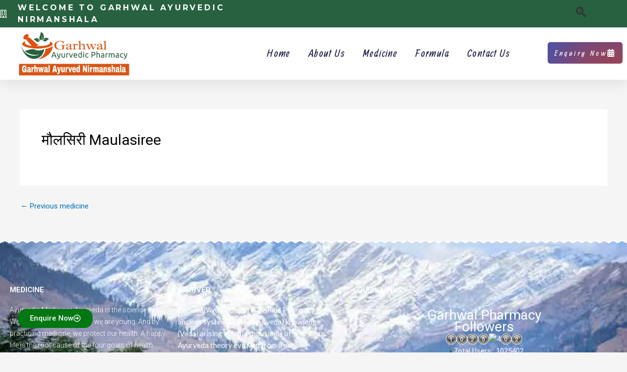

--- FILE ---
content_type: text/css
request_url: https://aushadhigurukulpharmacy.com/wp-content/uploads/elementor/css/post-223.css?ver=1768540369
body_size: 2207
content:
.elementor-223 .elementor-element.elementor-element-3c7a274{box-shadow:0px 5px 30px 0px rgba(0,0,0,0.1);z-index:10;}.elementor-223 .elementor-element.elementor-element-4635393 > .elementor-element-populated{padding:0px 0px 0px 0px;}.elementor-223 .elementor-element.elementor-element-78a97ee:not(.elementor-motion-effects-element-type-background), .elementor-223 .elementor-element.elementor-element-78a97ee > .elementor-motion-effects-container > .elementor-motion-effects-layer{background-color:#276140;}.elementor-223 .elementor-element.elementor-element-78a97ee > .elementor-container{max-width:1200px;}.elementor-223 .elementor-element.elementor-element-78a97ee{transition:background 0.3s, border 0.3s, border-radius 0.3s, box-shadow 0.3s;margin-top:0px;margin-bottom:0px;padding:4px 0px 4px 0px;}.elementor-223 .elementor-element.elementor-element-78a97ee > .elementor-background-overlay{transition:background 0.3s, border-radius 0.3s, opacity 0.3s;}.elementor-bc-flex-widget .elementor-223 .elementor-element.elementor-element-61a1a9f.elementor-column .elementor-widget-wrap{align-items:center;}.elementor-223 .elementor-element.elementor-element-61a1a9f.elementor-column.elementor-element[data-element_type="column"] > .elementor-widget-wrap.elementor-element-populated{align-content:center;align-items:center;}.elementor-223 .elementor-element.elementor-element-61a1a9f > .elementor-element-populated{padding:0px 0px 0px 0px;}.elementor-widget-icon-list .elementor-icon-list-item:not(:last-child):after{border-color:var( --e-global-color-text );}.elementor-widget-icon-list .elementor-icon-list-icon i{color:var( --e-global-color-primary );}.elementor-widget-icon-list .elementor-icon-list-icon svg{fill:var( --e-global-color-primary );}.elementor-widget-icon-list .elementor-icon-list-item > .elementor-icon-list-text, .elementor-widget-icon-list .elementor-icon-list-item > a{font-family:var( --e-global-typography-text-font-family ), Sans-serif;font-weight:var( --e-global-typography-text-font-weight );}.elementor-widget-icon-list .elementor-icon-list-text{color:var( --e-global-color-secondary );}.elementor-223 .elementor-element.elementor-element-5400a013 .elementor-icon-list-items:not(.elementor-inline-items) .elementor-icon-list-item:not(:last-child){padding-block-end:calc(13px/2);}.elementor-223 .elementor-element.elementor-element-5400a013 .elementor-icon-list-items:not(.elementor-inline-items) .elementor-icon-list-item:not(:first-child){margin-block-start:calc(13px/2);}.elementor-223 .elementor-element.elementor-element-5400a013 .elementor-icon-list-items.elementor-inline-items .elementor-icon-list-item{margin-inline:calc(13px/2);}.elementor-223 .elementor-element.elementor-element-5400a013 .elementor-icon-list-items.elementor-inline-items{margin-inline:calc(-13px/2);}.elementor-223 .elementor-element.elementor-element-5400a013 .elementor-icon-list-items.elementor-inline-items .elementor-icon-list-item:after{inset-inline-end:calc(-13px/2);}.elementor-223 .elementor-element.elementor-element-5400a013 .elementor-icon-list-icon i{color:#FFFFFF;transition:color 0.3s;}.elementor-223 .elementor-element.elementor-element-5400a013 .elementor-icon-list-icon svg{fill:#FFFFFF;transition:fill 0.3s;}.elementor-223 .elementor-element.elementor-element-5400a013{--e-icon-list-icon-size:16px;--icon-vertical-offset:0px;}.elementor-223 .elementor-element.elementor-element-5400a013 .elementor-icon-list-icon{padding-inline-end:11px;}.elementor-223 .elementor-element.elementor-element-5400a013 .elementor-icon-list-item > .elementor-icon-list-text, .elementor-223 .elementor-element.elementor-element-5400a013 .elementor-icon-list-item > a{font-family:"Montserrat", Sans-serif;font-size:16px;font-weight:700;text-transform:uppercase;letter-spacing:3.8px;}.elementor-223 .elementor-element.elementor-element-5400a013 .elementor-icon-list-text{color:#FFFFFF;transition:color 0.3s;}.elementor-bc-flex-widget .elementor-223 .elementor-element.elementor-element-4eb2603.elementor-column .elementor-widget-wrap{align-items:center;}.elementor-223 .elementor-element.elementor-element-4eb2603.elementor-column.elementor-element[data-element_type="column"] > .elementor-widget-wrap.elementor-element-populated{align-content:center;align-items:center;}.elementor-223 .elementor-element.elementor-element-4eb2603.elementor-column > .elementor-widget-wrap{justify-content:flex-end;}.elementor-223 .elementor-element.elementor-element-4eb2603 > .elementor-element-populated{padding:0px 0px 0px 0px;}.elementor-223 .elementor-element.elementor-element-6731a0e{width:auto;max-width:auto;align-self:flex-end;}.elementor-223 .elementor-element.elementor-element-485b9210:not(.elementor-motion-effects-element-type-background), .elementor-223 .elementor-element.elementor-element-485b9210 > .elementor-motion-effects-container > .elementor-motion-effects-layer{background-color:#ffffff;}.elementor-223 .elementor-element.elementor-element-485b9210 > .elementor-container{max-width:1291px;}.elementor-223 .elementor-element.elementor-element-485b9210{transition:background 0.3s, border 0.3s, border-radius 0.3s, box-shadow 0.3s;margin-top:0px;margin-bottom:0px;padding:4px 0px 6px 0px;}.elementor-223 .elementor-element.elementor-element-485b9210 > .elementor-background-overlay{transition:background 0.3s, border-radius 0.3s, opacity 0.3s;}.elementor-bc-flex-widget .elementor-223 .elementor-element.elementor-element-bebb1b8.elementor-column .elementor-widget-wrap{align-items:center;}.elementor-223 .elementor-element.elementor-element-bebb1b8.elementor-column.elementor-element[data-element_type="column"] > .elementor-widget-wrap.elementor-element-populated{align-content:center;align-items:center;}.elementor-223 .elementor-element.elementor-element-bebb1b8 > .elementor-element-populated{padding:0px 0px 0px 0px;}.elementor-widget-image .widget-image-caption{color:var( --e-global-color-text );font-family:var( --e-global-typography-text-font-family ), Sans-serif;font-weight:var( --e-global-typography-text-font-weight );}.elementor-223 .elementor-element.elementor-element-e94ac1f > .elementor-widget-container{margin:0px 0px 0px 0px;padding:0px 0px 0px 36px;}.elementor-223 .elementor-element.elementor-element-e94ac1f{text-align:start;}.elementor-223 .elementor-element.elementor-element-e94ac1f img{width:100%;max-width:90%;}.elementor-bc-flex-widget .elementor-223 .elementor-element.elementor-element-6d585be7.elementor-column .elementor-widget-wrap{align-items:center;}.elementor-223 .elementor-element.elementor-element-6d585be7.elementor-column.elementor-element[data-element_type="column"] > .elementor-widget-wrap.elementor-element-populated{align-content:center;align-items:center;}.elementor-223 .elementor-element.elementor-element-6d585be7 > .elementor-element-populated{padding:0px 0px 0px 0px;}.elementor-widget-nav-menu .elementor-nav-menu .elementor-item{font-family:var( --e-global-typography-primary-font-family ), Sans-serif;font-weight:var( --e-global-typography-primary-font-weight );}.elementor-widget-nav-menu .elementor-nav-menu--main .elementor-item{color:var( --e-global-color-text );fill:var( --e-global-color-text );}.elementor-widget-nav-menu .elementor-nav-menu--main .elementor-item:hover,
					.elementor-widget-nav-menu .elementor-nav-menu--main .elementor-item.elementor-item-active,
					.elementor-widget-nav-menu .elementor-nav-menu--main .elementor-item.highlighted,
					.elementor-widget-nav-menu .elementor-nav-menu--main .elementor-item:focus{color:var( --e-global-color-accent );fill:var( --e-global-color-accent );}.elementor-widget-nav-menu .elementor-nav-menu--main:not(.e--pointer-framed) .elementor-item:before,
					.elementor-widget-nav-menu .elementor-nav-menu--main:not(.e--pointer-framed) .elementor-item:after{background-color:var( --e-global-color-accent );}.elementor-widget-nav-menu .e--pointer-framed .elementor-item:before,
					.elementor-widget-nav-menu .e--pointer-framed .elementor-item:after{border-color:var( --e-global-color-accent );}.elementor-widget-nav-menu{--e-nav-menu-divider-color:var( --e-global-color-text );}.elementor-widget-nav-menu .elementor-nav-menu--dropdown .elementor-item, .elementor-widget-nav-menu .elementor-nav-menu--dropdown  .elementor-sub-item{font-family:var( --e-global-typography-accent-font-family ), Sans-serif;font-weight:var( --e-global-typography-accent-font-weight );}.elementor-223 .elementor-element.elementor-element-7f1862db{width:var( --container-widget-width, 102.619% );max-width:102.619%;--container-widget-width:102.619%;--container-widget-flex-grow:0;--e-nav-menu-horizontal-menu-item-margin:calc( 37px / 2 );}.elementor-223 .elementor-element.elementor-element-7f1862db > .elementor-widget-container{margin:0px 0px 0px 0px;}.elementor-223 .elementor-element.elementor-element-7f1862db .elementor-menu-toggle{margin-left:auto;background-color:#ffffff;}.elementor-223 .elementor-element.elementor-element-7f1862db .elementor-nav-menu .elementor-item{font-family:"Allan", Sans-serif;font-size:22px;font-weight:500;text-transform:capitalize;letter-spacing:1.4px;}.elementor-223 .elementor-element.elementor-element-7f1862db .elementor-nav-menu--main .elementor-item{color:#16163f;fill:#16163f;padding-left:0px;padding-right:0px;padding-top:5px;padding-bottom:5px;}.elementor-223 .elementor-element.elementor-element-7f1862db .elementor-nav-menu--main .elementor-item:hover,
					.elementor-223 .elementor-element.elementor-element-7f1862db .elementor-nav-menu--main .elementor-item.elementor-item-active,
					.elementor-223 .elementor-element.elementor-element-7f1862db .elementor-nav-menu--main .elementor-item.highlighted,
					.elementor-223 .elementor-element.elementor-element-7f1862db .elementor-nav-menu--main .elementor-item:focus{color:#d3b574;fill:#d3b574;}.elementor-223 .elementor-element.elementor-element-7f1862db .e--pointer-framed .elementor-item:before{border-width:0px;}.elementor-223 .elementor-element.elementor-element-7f1862db .e--pointer-framed.e--animation-draw .elementor-item:before{border-width:0 0 0px 0px;}.elementor-223 .elementor-element.elementor-element-7f1862db .e--pointer-framed.e--animation-draw .elementor-item:after{border-width:0px 0px 0 0;}.elementor-223 .elementor-element.elementor-element-7f1862db .e--pointer-framed.e--animation-corners .elementor-item:before{border-width:0px 0 0 0px;}.elementor-223 .elementor-element.elementor-element-7f1862db .e--pointer-framed.e--animation-corners .elementor-item:after{border-width:0 0px 0px 0;}.elementor-223 .elementor-element.elementor-element-7f1862db .e--pointer-underline .elementor-item:after,
					 .elementor-223 .elementor-element.elementor-element-7f1862db .e--pointer-overline .elementor-item:before,
					 .elementor-223 .elementor-element.elementor-element-7f1862db .e--pointer-double-line .elementor-item:before,
					 .elementor-223 .elementor-element.elementor-element-7f1862db .e--pointer-double-line .elementor-item:after{height:0px;}.elementor-223 .elementor-element.elementor-element-7f1862db .elementor-nav-menu--main:not(.elementor-nav-menu--layout-horizontal) .elementor-nav-menu > li:not(:last-child){margin-bottom:37px;}.elementor-223 .elementor-element.elementor-element-7f1862db .elementor-nav-menu--dropdown a, .elementor-223 .elementor-element.elementor-element-7f1862db .elementor-menu-toggle{color:#16163f;fill:#16163f;}.elementor-223 .elementor-element.elementor-element-7f1862db .elementor-nav-menu--dropdown a:hover,
					.elementor-223 .elementor-element.elementor-element-7f1862db .elementor-nav-menu--dropdown a:focus,
					.elementor-223 .elementor-element.elementor-element-7f1862db .elementor-nav-menu--dropdown a.elementor-item-active,
					.elementor-223 .elementor-element.elementor-element-7f1862db .elementor-nav-menu--dropdown a.highlighted,
					.elementor-223 .elementor-element.elementor-element-7f1862db .elementor-menu-toggle:hover,
					.elementor-223 .elementor-element.elementor-element-7f1862db .elementor-menu-toggle:focus{color:#d3b574;}.elementor-223 .elementor-element.elementor-element-7f1862db .elementor-nav-menu--dropdown a:hover,
					.elementor-223 .elementor-element.elementor-element-7f1862db .elementor-nav-menu--dropdown a:focus,
					.elementor-223 .elementor-element.elementor-element-7f1862db .elementor-nav-menu--dropdown a.elementor-item-active,
					.elementor-223 .elementor-element.elementor-element-7f1862db .elementor-nav-menu--dropdown a.highlighted{background-color:rgba(0,0,0,0);}.elementor-223 .elementor-element.elementor-element-7f1862db .elementor-nav-menu--dropdown a.elementor-item-active{color:#d3b574;background-color:rgba(0,0,0,0);}.elementor-223 .elementor-element.elementor-element-7f1862db .elementor-nav-menu--dropdown .elementor-item, .elementor-223 .elementor-element.elementor-element-7f1862db .elementor-nav-menu--dropdown  .elementor-sub-item{font-family:"Montserrat", Sans-serif;font-size:16px;font-weight:400;}.elementor-223 .elementor-element.elementor-element-7f1862db .elementor-nav-menu--main .elementor-nav-menu--dropdown, .elementor-223 .elementor-element.elementor-element-7f1862db .elementor-nav-menu__container.elementor-nav-menu--dropdown{box-shadow:0px 15px 20px 0px rgba(0,0,0,0.1);}.elementor-223 .elementor-element.elementor-element-7f1862db .elementor-nav-menu--dropdown a{padding-left:10px;padding-right:10px;padding-top:20px;padding-bottom:20px;}.elementor-223 .elementor-element.elementor-element-7f1862db .elementor-nav-menu--main > .elementor-nav-menu > li > .elementor-nav-menu--dropdown, .elementor-223 .elementor-element.elementor-element-7f1862db .elementor-nav-menu__container.elementor-nav-menu--dropdown{margin-top:15px !important;}.elementor-223 .elementor-element.elementor-element-7f1862db div.elementor-menu-toggle{color:#2D7A00;}.elementor-223 .elementor-element.elementor-element-7f1862db div.elementor-menu-toggle svg{fill:#2D7A00;}.elementor-bc-flex-widget .elementor-223 .elementor-element.elementor-element-42ab8d5f.elementor-column .elementor-widget-wrap{align-items:center;}.elementor-223 .elementor-element.elementor-element-42ab8d5f.elementor-column.elementor-element[data-element_type="column"] > .elementor-widget-wrap.elementor-element-populated{align-content:center;align-items:center;}.elementor-223 .elementor-element.elementor-element-42ab8d5f > .elementor-element-populated{padding:0px 0px 0px 0px;}.elementor-widget-button .elementor-button{background-color:var( --e-global-color-accent );font-family:var( --e-global-typography-accent-font-family ), Sans-serif;font-weight:var( --e-global-typography-accent-font-weight );}.elementor-223 .elementor-element.elementor-element-5c6b4b51 .elementor-button{background-color:#B13F3F;font-family:"Allan", Sans-serif;font-size:16px;font-weight:400;text-transform:capitalize;letter-spacing:3.7px;fill:#FFFFFF;color:#FFFFFF;box-shadow:62px 26px 95px -33px #4054B2 inset;border-radius:6px 6px 6px 6px;padding:14px 14px 14px 14px;}.elementor-223 .elementor-element.elementor-element-5c6b4b51 .elementor-button:hover, .elementor-223 .elementor-element.elementor-element-5c6b4b51 .elementor-button:focus{background-color:#16163f;color:#FFFFFF;}.elementor-223 .elementor-element.elementor-element-5c6b4b51 > .elementor-widget-container{margin:0px 0px 0px 9px;}.elementor-223 .elementor-element.elementor-element-5c6b4b51 .elementor-button-content-wrapper{flex-direction:row-reverse;}.elementor-223 .elementor-element.elementor-element-5c6b4b51 .elementor-button .elementor-button-content-wrapper{gap:10px;}.elementor-223 .elementor-element.elementor-element-5c6b4b51 .elementor-button:hover svg, .elementor-223 .elementor-element.elementor-element-5c6b4b51 .elementor-button:focus svg{fill:#FFFFFF;}.elementor-theme-builder-content-area{height:400px;}.elementor-location-header:before, .elementor-location-footer:before{content:"";display:table;clear:both;}@media(min-width:768px){.elementor-223 .elementor-element.elementor-element-bebb1b8{width:23%;}.elementor-223 .elementor-element.elementor-element-6d585be7{width:58.333%;}.elementor-223 .elementor-element.elementor-element-42ab8d5f{width:18%;}}@media(max-width:1024px) and (min-width:768px){.elementor-223 .elementor-element.elementor-element-61a1a9f{width:75%;}.elementor-223 .elementor-element.elementor-element-4eb2603{width:5%;}.elementor-223 .elementor-element.elementor-element-bebb1b8{width:50%;}.elementor-223 .elementor-element.elementor-element-6d585be7{width:15%;}.elementor-223 .elementor-element.elementor-element-42ab8d5f{width:35%;}}@media(max-width:1024px){.elementor-223 .elementor-element.elementor-element-61a1a9f > .elementor-element-populated{padding:15px 15px 15px 15px;}.elementor-223 .elementor-element.elementor-element-5400a013 .elementor-icon-list-item > .elementor-icon-list-text, .elementor-223 .elementor-element.elementor-element-5400a013 .elementor-icon-list-item > a{font-size:12px;}.elementor-223 .elementor-element.elementor-element-4eb2603 > .elementor-element-populated{padding:15px 15px 15px 15px;}.elementor-223 .elementor-element.elementor-element-485b9210{padding:20px 15px 20px 15px;}.elementor-223 .elementor-element.elementor-element-bebb1b8 > .elementor-element-populated{padding:0px 0px 0px 0px;}.elementor-223 .elementor-element.elementor-element-6d585be7 > .elementor-element-populated{padding:0px 0px 0px 0px;}.elementor-223 .elementor-element.elementor-element-7f1862db .elementor-nav-menu--main > .elementor-nav-menu > li > .elementor-nav-menu--dropdown, .elementor-223 .elementor-element.elementor-element-7f1862db .elementor-nav-menu__container.elementor-nav-menu--dropdown{margin-top:20px !important;}.elementor-223 .elementor-element.elementor-element-42ab8d5f > .elementor-element-populated{padding:0px 0px 0px 0px;}}@media(max-width:767px){.elementor-223 .elementor-element.elementor-element-4635393 > .elementor-element-populated{padding:0px 0px 0px 0px;}.elementor-223 .elementor-element.elementor-element-78a97ee{padding:0px 0px 0px 0px;}.elementor-223 .elementor-element.elementor-element-61a1a9f > .elementor-element-populated{margin:0px 0px 0px 8px;--e-column-margin-right:0px;--e-column-margin-left:8px;padding:0px 0px 0px 0px;}.elementor-223 .elementor-element.elementor-element-5400a013{width:var( --container-widget-width, 310px );max-width:310px;--container-widget-width:310px;--container-widget-flex-grow:0;}.elementor-223 .elementor-element.elementor-element-5400a013 > .elementor-widget-container{margin:-4rem 0rem 0rem 0rem;}.elementor-223 .elementor-element.elementor-element-4eb2603{width:100%;}.elementor-223 .elementor-element.elementor-element-6731a0e > .elementor-widget-container{margin:11px 0px 0px 0px;}.elementor-223 .elementor-element.elementor-element-485b9210{padding:0px 0px 0px 0px;}.elementor-223 .elementor-element.elementor-element-bebb1b8{width:50%;}.elementor-223 .elementor-element.elementor-element-e94ac1f > .elementor-widget-container{padding:11px 11px 11px 0px;}.elementor-223 .elementor-element.elementor-element-e94ac1f{text-align:start;}.elementor-223 .elementor-element.elementor-element-e94ac1f img{max-width:100%;}.elementor-223 .elementor-element.elementor-element-6d585be7{width:50%;}.elementor-223 .elementor-element.elementor-element-7f1862db > .elementor-widget-container{margin:0px 8px 0px 0px;}.elementor-223 .elementor-element.elementor-element-7f1862db .elementor-nav-menu--dropdown .elementor-item, .elementor-223 .elementor-element.elementor-element-7f1862db .elementor-nav-menu--dropdown  .elementor-sub-item{font-size:16px;}.elementor-223 .elementor-element.elementor-element-7f1862db .elementor-nav-menu--dropdown a{padding-top:24px;padding-bottom:24px;}.elementor-223 .elementor-element.elementor-element-7f1862db .elementor-nav-menu--main > .elementor-nav-menu > li > .elementor-nav-menu--dropdown, .elementor-223 .elementor-element.elementor-element-7f1862db .elementor-nav-menu__container.elementor-nav-menu--dropdown{margin-top:20px !important;}.elementor-223 .elementor-element.elementor-element-7f1862db{--nav-menu-icon-size:36px;}.elementor-223 .elementor-element.elementor-element-42ab8d5f{width:55%;}.elementor-223 .elementor-element.elementor-element-5c6b4b51 .elementor-button{font-size:13px;padding:15px 20px 15px 20px;}}/* Start custom CSS for html, class: .elementor-element-6731a0e */.search-icon {
    font-size: 28px;
    cursor: pointer;
    color: #333;
  }
  .overlay {
    position: fixed; top:0; left:0;
    width:100%; height:100%;
    background: rgba(0,0,0,0.95);
    display:none; justify-content:center; align-items:center;
    z-index:1000;
  }
  .overlay.active { display:flex; }
  .overlay form { width:80%; max-width:600px; }
  .overlay input {
    width:100%; padding:18px; font-size:20px;
    border:none; border-radius:8px; outline:none;
  }
  .close-btn {
    position:absolute; top:20px; right:30px;
    font-size:30px; color:#fff; cursor:pointer;
  }
  .highlight {
    background: yellow;
    padding: 2px 4px;
    border-radius: 3px;
  }
  table { border-collapse: collapse; width: 100%; }
  td { border: 1px solid #ccc; padding: 8px; }/* End custom CSS */